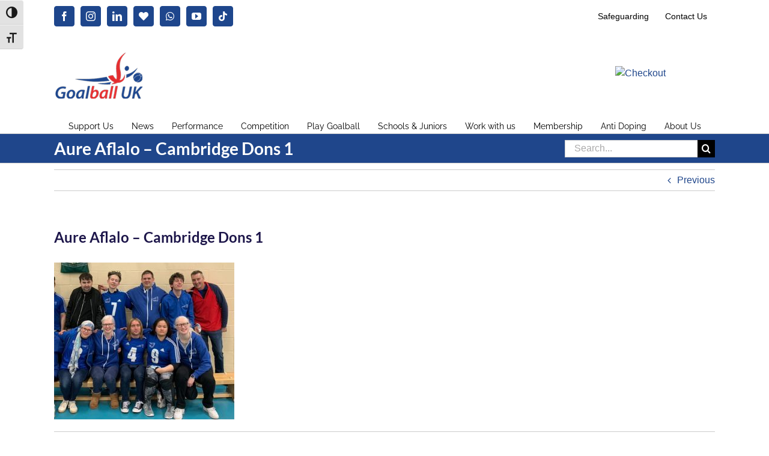

--- FILE ---
content_type: text/html; charset=UTF-8
request_url: https://goalballuk.com/featured-thursday-aure-aflalo/aure-aflalo-cambridge-dons-1/
body_size: 17451
content:
<!DOCTYPE html>
<html class="avada-html-layout-wide avada-html-header-position-top" dir="ltr" lang="en-GB" prefix="og: https://ogp.me/ns#" prefix="og: http://ogp.me/ns# fb: http://ogp.me/ns/fb#">
<head>
	<meta http-equiv="X-UA-Compatible" content="IE=edge" />
	<meta http-equiv="Content-Type" content="text/html; charset=utf-8"/>
	<meta name="viewport" content="width=device-width, initial-scale=1" />
	<title>Aure Aflalo – Cambridge Dons 1 - Goalball UK</title>
	<style>img:is([sizes="auto" i], [sizes^="auto," i]) { contain-intrinsic-size: 3000px 1500px }</style>
	
		<!-- All in One SEO 4.9.3 - aioseo.com -->
	<meta name="robots" content="max-image-preview:large" />
	<meta name="author" content="Goalball UK"/>
	<link rel="canonical" href="https://goalballuk.com/featured-thursday-aure-aflalo/aure-aflalo-cambridge-dons-1/" />
	<meta name="generator" content="All in One SEO (AIOSEO) 4.9.3" />
		<meta property="og:locale" content="en_GB" />
		<meta property="og:site_name" content="Goalball UK - Transforming lives" />
		<meta property="og:type" content="article" />
		<meta property="og:title" content="Aure Aflalo – Cambridge Dons 1 - Goalball UK" />
		<meta property="og:url" content="https://goalballuk.com/featured-thursday-aure-aflalo/aure-aflalo-cambridge-dons-1/" />
		<meta property="article:published_time" content="2022-04-28T07:39:41+00:00" />
		<meta property="article:modified_time" content="2022-04-28T08:33:30+00:00" />
		<meta property="article:publisher" content="https://www.facebook.com/GoalballUK" />
		<meta name="twitter:card" content="summary_large_image" />
		<meta name="twitter:site" content="@GoalballUK" />
		<meta name="twitter:title" content="Aure Aflalo – Cambridge Dons 1 - Goalball UK" />
		<meta name="twitter:creator" content="@GoalballUK" />
		<script type="application/ld+json" class="aioseo-schema">
			{"@context":"https:\/\/schema.org","@graph":[{"@type":"BreadcrumbList","@id":"https:\/\/goalballuk.com\/featured-thursday-aure-aflalo\/aure-aflalo-cambridge-dons-1\/#breadcrumblist","itemListElement":[{"@type":"ListItem","@id":"https:\/\/goalballuk.com#listItem","position":1,"name":"Home","item":"https:\/\/goalballuk.com","nextItem":{"@type":"ListItem","@id":"https:\/\/goalballuk.com\/featured-thursday-aure-aflalo\/aure-aflalo-cambridge-dons-1\/#listItem","name":"Aure Aflalo &#8211; Cambridge Dons 1"}},{"@type":"ListItem","@id":"https:\/\/goalballuk.com\/featured-thursday-aure-aflalo\/aure-aflalo-cambridge-dons-1\/#listItem","position":2,"name":"Aure Aflalo &#8211; Cambridge Dons 1","previousItem":{"@type":"ListItem","@id":"https:\/\/goalballuk.com#listItem","name":"Home"}}]},{"@type":"ItemPage","@id":"https:\/\/goalballuk.com\/featured-thursday-aure-aflalo\/aure-aflalo-cambridge-dons-1\/#itempage","url":"https:\/\/goalballuk.com\/featured-thursday-aure-aflalo\/aure-aflalo-cambridge-dons-1\/","name":"Aure Aflalo \u2013 Cambridge Dons 1 - Goalball UK","inLanguage":"en-GB","isPartOf":{"@id":"https:\/\/goalballuk.com\/#website"},"breadcrumb":{"@id":"https:\/\/goalballuk.com\/featured-thursday-aure-aflalo\/aure-aflalo-cambridge-dons-1\/#breadcrumblist"},"author":{"@id":"https:\/\/goalballuk.com\/author\/gavinclausen\/#author"},"creator":{"@id":"https:\/\/goalballuk.com\/author\/gavinclausen\/#author"},"datePublished":"2022-04-28T08:39:41+01:00","dateModified":"2022-04-28T09:33:30+01:00"},{"@type":"Organization","@id":"https:\/\/goalballuk.com\/#organization","name":"Goalball UK","description":"Transforming lives","url":"https:\/\/goalballuk.com\/","logo":{"@type":"ImageObject","url":"https:\/\/goalballuk.com\/wp-content\/uploads\/2020\/03\/cropped-goalball_logo_square.jpg","@id":"https:\/\/goalballuk.com\/featured-thursday-aure-aflalo\/aure-aflalo-cambridge-dons-1\/#organizationLogo","width":512,"height":512,"caption":"The goalball UK logo in red and blue on a white background"},"image":{"@id":"https:\/\/goalballuk.com\/featured-thursday-aure-aflalo\/aure-aflalo-cambridge-dons-1\/#organizationLogo"},"sameAs":["https:\/\/www.facebook.com\/GoalballUK","https:\/\/twitter.com\/GoalballUK","https:\/\/www.instagram.com\/goalballuk\/","https:\/\/www.tiktok.com\/@goalballuk","https:\/\/www.youtube.com\/channel\/UC3ssPn9jizFD3cm5ABRwqtg","https:\/\/www.linkedin.com\/company\/goalballuk"]},{"@type":"Person","@id":"https:\/\/goalballuk.com\/author\/gavinclausen\/#author","url":"https:\/\/goalballuk.com\/author\/gavinclausen\/","name":"Goalball UK","image":{"@type":"ImageObject","@id":"https:\/\/goalballuk.com\/featured-thursday-aure-aflalo\/aure-aflalo-cambridge-dons-1\/#authorImage","url":"https:\/\/secure.gravatar.com\/avatar\/dd504b660c6a6758e904b6406bee2ac25b086a694c88feff97ff030c2994625c?s=96&d=blank&r=g","width":96,"height":96,"caption":"Goalball UK"}},{"@type":"WebSite","@id":"https:\/\/goalballuk.com\/#website","url":"https:\/\/goalballuk.com\/","name":"Goalball UK","description":"Transforming lives","inLanguage":"en-GB","publisher":{"@id":"https:\/\/goalballuk.com\/#organization"}}]}
		</script>
		<!-- All in One SEO -->

<link rel="alternate" type="application/rss+xml" title="Goalball UK &raquo; Feed" href="https://goalballuk.com/feed/" />
<link rel="alternate" type="application/rss+xml" title="Goalball UK &raquo; Comments Feed" href="https://goalballuk.com/comments/feed/" />
<link rel="alternate" type="text/calendar" title="Goalball UK &raquo; iCal Feed" href="https://goalballuk.com/events/?ical=1" />
								<link rel="icon" href="https://goalballuk.com/wp-content/uploads/2020/03/player-logo.jpg" type="image/jpeg" />
		
					<!-- Apple Touch Icon -->
						<link rel="apple-touch-icon" sizes="180x180" href="https://goalballuk.com/wp-content/uploads/2020/03/player-logo.jpg" type="image/jpeg">
		
					<!-- Android Icon -->
						<link rel="icon" sizes="192x192" href="https://goalballuk.com/wp-content/uploads/2020/03/player-logo.jpg" type="image/jpeg">
		
					<!-- MS Edge Icon -->
						<meta name="msapplication-TileImage" content="https://goalballuk.com/wp-content/uploads/2020/03/player-logo.jpg" type="image/jpeg">
						<!-- This site uses the Google Analytics by MonsterInsights plugin v9.11.1 - Using Analytics tracking - https://www.monsterinsights.com/ -->
							<script src="//www.googletagmanager.com/gtag/js?id=G-BS934SQM6M"  data-cfasync="false" data-wpfc-render="false" type="text/javascript" async></script>
			<script data-cfasync="false" data-wpfc-render="false" type="text/javascript">
				var mi_version = '9.11.1';
				var mi_track_user = true;
				var mi_no_track_reason = '';
								var MonsterInsightsDefaultLocations = {"page_location":"https:\/\/goalballuk.com\/featured-thursday-aure-aflalo\/aure-aflalo-cambridge-dons-1\/"};
								if ( typeof MonsterInsightsPrivacyGuardFilter === 'function' ) {
					var MonsterInsightsLocations = (typeof MonsterInsightsExcludeQuery === 'object') ? MonsterInsightsPrivacyGuardFilter( MonsterInsightsExcludeQuery ) : MonsterInsightsPrivacyGuardFilter( MonsterInsightsDefaultLocations );
				} else {
					var MonsterInsightsLocations = (typeof MonsterInsightsExcludeQuery === 'object') ? MonsterInsightsExcludeQuery : MonsterInsightsDefaultLocations;
				}

								var disableStrs = [
										'ga-disable-G-BS934SQM6M',
									];

				/* Function to detect opted out users */
				function __gtagTrackerIsOptedOut() {
					for (var index = 0; index < disableStrs.length; index++) {
						if (document.cookie.indexOf(disableStrs[index] + '=true') > -1) {
							return true;
						}
					}

					return false;
				}

				/* Disable tracking if the opt-out cookie exists. */
				if (__gtagTrackerIsOptedOut()) {
					for (var index = 0; index < disableStrs.length; index++) {
						window[disableStrs[index]] = true;
					}
				}

				/* Opt-out function */
				function __gtagTrackerOptout() {
					for (var index = 0; index < disableStrs.length; index++) {
						document.cookie = disableStrs[index] + '=true; expires=Thu, 31 Dec 2099 23:59:59 UTC; path=/';
						window[disableStrs[index]] = true;
					}
				}

				if ('undefined' === typeof gaOptout) {
					function gaOptout() {
						__gtagTrackerOptout();
					}
				}
								window.dataLayer = window.dataLayer || [];

				window.MonsterInsightsDualTracker = {
					helpers: {},
					trackers: {},
				};
				if (mi_track_user) {
					function __gtagDataLayer() {
						dataLayer.push(arguments);
					}

					function __gtagTracker(type, name, parameters) {
						if (!parameters) {
							parameters = {};
						}

						if (parameters.send_to) {
							__gtagDataLayer.apply(null, arguments);
							return;
						}

						if (type === 'event') {
														parameters.send_to = monsterinsights_frontend.v4_id;
							var hookName = name;
							if (typeof parameters['event_category'] !== 'undefined') {
								hookName = parameters['event_category'] + ':' + name;
							}

							if (typeof MonsterInsightsDualTracker.trackers[hookName] !== 'undefined') {
								MonsterInsightsDualTracker.trackers[hookName](parameters);
							} else {
								__gtagDataLayer('event', name, parameters);
							}
							
						} else {
							__gtagDataLayer.apply(null, arguments);
						}
					}

					__gtagTracker('js', new Date());
					__gtagTracker('set', {
						'developer_id.dZGIzZG': true,
											});
					if ( MonsterInsightsLocations.page_location ) {
						__gtagTracker('set', MonsterInsightsLocations);
					}
										__gtagTracker('config', 'G-BS934SQM6M', {"forceSSL":"true","link_attribution":"true"} );
										window.gtag = __gtagTracker;										(function () {
						/* https://developers.google.com/analytics/devguides/collection/analyticsjs/ */
						/* ga and __gaTracker compatibility shim. */
						var noopfn = function () {
							return null;
						};
						var newtracker = function () {
							return new Tracker();
						};
						var Tracker = function () {
							return null;
						};
						var p = Tracker.prototype;
						p.get = noopfn;
						p.set = noopfn;
						p.send = function () {
							var args = Array.prototype.slice.call(arguments);
							args.unshift('send');
							__gaTracker.apply(null, args);
						};
						var __gaTracker = function () {
							var len = arguments.length;
							if (len === 0) {
								return;
							}
							var f = arguments[len - 1];
							if (typeof f !== 'object' || f === null || typeof f.hitCallback !== 'function') {
								if ('send' === arguments[0]) {
									var hitConverted, hitObject = false, action;
									if ('event' === arguments[1]) {
										if ('undefined' !== typeof arguments[3]) {
											hitObject = {
												'eventAction': arguments[3],
												'eventCategory': arguments[2],
												'eventLabel': arguments[4],
												'value': arguments[5] ? arguments[5] : 1,
											}
										}
									}
									if ('pageview' === arguments[1]) {
										if ('undefined' !== typeof arguments[2]) {
											hitObject = {
												'eventAction': 'page_view',
												'page_path': arguments[2],
											}
										}
									}
									if (typeof arguments[2] === 'object') {
										hitObject = arguments[2];
									}
									if (typeof arguments[5] === 'object') {
										Object.assign(hitObject, arguments[5]);
									}
									if ('undefined' !== typeof arguments[1].hitType) {
										hitObject = arguments[1];
										if ('pageview' === hitObject.hitType) {
											hitObject.eventAction = 'page_view';
										}
									}
									if (hitObject) {
										action = 'timing' === arguments[1].hitType ? 'timing_complete' : hitObject.eventAction;
										hitConverted = mapArgs(hitObject);
										__gtagTracker('event', action, hitConverted);
									}
								}
								return;
							}

							function mapArgs(args) {
								var arg, hit = {};
								var gaMap = {
									'eventCategory': 'event_category',
									'eventAction': 'event_action',
									'eventLabel': 'event_label',
									'eventValue': 'event_value',
									'nonInteraction': 'non_interaction',
									'timingCategory': 'event_category',
									'timingVar': 'name',
									'timingValue': 'value',
									'timingLabel': 'event_label',
									'page': 'page_path',
									'location': 'page_location',
									'title': 'page_title',
									'referrer' : 'page_referrer',
								};
								for (arg in args) {
																		if (!(!args.hasOwnProperty(arg) || !gaMap.hasOwnProperty(arg))) {
										hit[gaMap[arg]] = args[arg];
									} else {
										hit[arg] = args[arg];
									}
								}
								return hit;
							}

							try {
								f.hitCallback();
							} catch (ex) {
							}
						};
						__gaTracker.create = newtracker;
						__gaTracker.getByName = newtracker;
						__gaTracker.getAll = function () {
							return [];
						};
						__gaTracker.remove = noopfn;
						__gaTracker.loaded = true;
						window['__gaTracker'] = __gaTracker;
					})();
									} else {
										console.log("");
					(function () {
						function __gtagTracker() {
							return null;
						}

						window['__gtagTracker'] = __gtagTracker;
						window['gtag'] = __gtagTracker;
					})();
									}
			</script>
							<!-- / Google Analytics by MonsterInsights -->
		<script type="text/javascript">
/* <![CDATA[ */
window._wpemojiSettings = {"baseUrl":"https:\/\/s.w.org\/images\/core\/emoji\/16.0.1\/72x72\/","ext":".png","svgUrl":"https:\/\/s.w.org\/images\/core\/emoji\/16.0.1\/svg\/","svgExt":".svg","source":{"concatemoji":"https:\/\/goalballuk.com\/wp-includes\/js\/wp-emoji-release.min.js?ver=6.8.3"}};
/*! This file is auto-generated */
!function(s,n){var o,i,e;function c(e){try{var t={supportTests:e,timestamp:(new Date).valueOf()};sessionStorage.setItem(o,JSON.stringify(t))}catch(e){}}function p(e,t,n){e.clearRect(0,0,e.canvas.width,e.canvas.height),e.fillText(t,0,0);var t=new Uint32Array(e.getImageData(0,0,e.canvas.width,e.canvas.height).data),a=(e.clearRect(0,0,e.canvas.width,e.canvas.height),e.fillText(n,0,0),new Uint32Array(e.getImageData(0,0,e.canvas.width,e.canvas.height).data));return t.every(function(e,t){return e===a[t]})}function u(e,t){e.clearRect(0,0,e.canvas.width,e.canvas.height),e.fillText(t,0,0);for(var n=e.getImageData(16,16,1,1),a=0;a<n.data.length;a++)if(0!==n.data[a])return!1;return!0}function f(e,t,n,a){switch(t){case"flag":return n(e,"\ud83c\udff3\ufe0f\u200d\u26a7\ufe0f","\ud83c\udff3\ufe0f\u200b\u26a7\ufe0f")?!1:!n(e,"\ud83c\udde8\ud83c\uddf6","\ud83c\udde8\u200b\ud83c\uddf6")&&!n(e,"\ud83c\udff4\udb40\udc67\udb40\udc62\udb40\udc65\udb40\udc6e\udb40\udc67\udb40\udc7f","\ud83c\udff4\u200b\udb40\udc67\u200b\udb40\udc62\u200b\udb40\udc65\u200b\udb40\udc6e\u200b\udb40\udc67\u200b\udb40\udc7f");case"emoji":return!a(e,"\ud83e\udedf")}return!1}function g(e,t,n,a){var r="undefined"!=typeof WorkerGlobalScope&&self instanceof WorkerGlobalScope?new OffscreenCanvas(300,150):s.createElement("canvas"),o=r.getContext("2d",{willReadFrequently:!0}),i=(o.textBaseline="top",o.font="600 32px Arial",{});return e.forEach(function(e){i[e]=t(o,e,n,a)}),i}function t(e){var t=s.createElement("script");t.src=e,t.defer=!0,s.head.appendChild(t)}"undefined"!=typeof Promise&&(o="wpEmojiSettingsSupports",i=["flag","emoji"],n.supports={everything:!0,everythingExceptFlag:!0},e=new Promise(function(e){s.addEventListener("DOMContentLoaded",e,{once:!0})}),new Promise(function(t){var n=function(){try{var e=JSON.parse(sessionStorage.getItem(o));if("object"==typeof e&&"number"==typeof e.timestamp&&(new Date).valueOf()<e.timestamp+604800&&"object"==typeof e.supportTests)return e.supportTests}catch(e){}return null}();if(!n){if("undefined"!=typeof Worker&&"undefined"!=typeof OffscreenCanvas&&"undefined"!=typeof URL&&URL.createObjectURL&&"undefined"!=typeof Blob)try{var e="postMessage("+g.toString()+"("+[JSON.stringify(i),f.toString(),p.toString(),u.toString()].join(",")+"));",a=new Blob([e],{type:"text/javascript"}),r=new Worker(URL.createObjectURL(a),{name:"wpTestEmojiSupports"});return void(r.onmessage=function(e){c(n=e.data),r.terminate(),t(n)})}catch(e){}c(n=g(i,f,p,u))}t(n)}).then(function(e){for(var t in e)n.supports[t]=e[t],n.supports.everything=n.supports.everything&&n.supports[t],"flag"!==t&&(n.supports.everythingExceptFlag=n.supports.everythingExceptFlag&&n.supports[t]);n.supports.everythingExceptFlag=n.supports.everythingExceptFlag&&!n.supports.flag,n.DOMReady=!1,n.readyCallback=function(){n.DOMReady=!0}}).then(function(){return e}).then(function(){var e;n.supports.everything||(n.readyCallback(),(e=n.source||{}).concatemoji?t(e.concatemoji):e.wpemoji&&e.twemoji&&(t(e.twemoji),t(e.wpemoji)))}))}((window,document),window._wpemojiSettings);
/* ]]> */
</script>
<style id='wp-emoji-styles-inline-css' type='text/css'>

	img.wp-smiley, img.emoji {
		display: inline !important;
		border: none !important;
		box-shadow: none !important;
		height: 1em !important;
		width: 1em !important;
		margin: 0 0.07em !important;
		vertical-align: -0.1em !important;
		background: none !important;
		padding: 0 !important;
	}
</style>
<link rel='stylesheet' id='aioseo/css/src/vue/standalone/blocks/table-of-contents/global.scss-css' href='https://goalballuk.com/wp-content/plugins/all-in-one-seo-pack/dist/Lite/assets/css/table-of-contents/global.e90f6d47.css?ver=4.9.3' type='text/css' media='all' />
<link rel='stylesheet' id='menu-image-css' href='https://goalballuk.com/wp-content/plugins/menu-image/includes/css/menu-image.css?ver=3.13' type='text/css' media='all' />
<link rel='stylesheet' id='dashicons-css' href='https://goalballuk.com/wp-includes/css/dashicons.min.css?ver=6.8.3' type='text/css' media='all' />
<link rel='stylesheet' id='contact-form-7-css' href='https://goalballuk.com/wp-content/plugins/contact-form-7/includes/css/styles.css?ver=6.1.4' type='text/css' media='all' />
<link rel='stylesheet' id='ui-font-css' href='https://goalballuk.com/wp-content/plugins/wp-accessibility/toolbar/fonts/css/a11y-toolbar.css?ver=2.3.1' type='text/css' media='all' />
<link rel='stylesheet' id='wpa-toolbar-css' href='https://goalballuk.com/wp-content/plugins/wp-accessibility/toolbar/css/a11y.css?ver=2.3.1' type='text/css' media='all' />
<style id='wpa-toolbar-inline-css' type='text/css'>
.a11y-toolbar ul li button { font-size: 1.2em !important; }
</style>
<link rel='stylesheet' id='ui-fontsize.css-css' href='https://goalballuk.com/wp-content/plugins/wp-accessibility/toolbar/css/a11y-fontsize.css?ver=2.3.1' type='text/css' media='all' />
<style id='ui-fontsize.css-inline-css' type='text/css'>
html { --wpa-font-size: clamp( 24px, 1.5rem, 36px ); --wpa-h1-size : clamp( 48px, 3rem, 72px ); --wpa-h2-size : clamp( 40px, 2.5rem, 60px ); --wpa-h3-size : clamp( 32px, 2rem, 48px ); --wpa-h4-size : clamp( 28px, 1.75rem, 42px ); --wpa-sub-list-size: 1.1em; --wpa-sub-sub-list-size: 1em; } 
</style>
<link rel='stylesheet' id='wpa-style-css' href='https://goalballuk.com/wp-content/plugins/wp-accessibility/css/wpa-style.css?ver=2.3.1' type='text/css' media='all' />
<style id='wpa-style-inline-css' type='text/css'>

.wpa-visible-ltr#skiplinks a,  .wpa-visible-ltr#skiplinks a:visited {
	
}
.wpa-visible-ltr#skiplinks a:active, .wpa-visible-ltr#skiplinks a:hover, .wpa-visible-ltr#skiplinks a:focus {
	
}
	:root { --admin-bar-top : 7px; }
</style>
<link rel='stylesheet' id='mc4wp-form-themes-css' href='https://goalballuk.com/wp-content/plugins/mailchimp-for-wp/assets/css/form-themes.css?ver=4.11.1' type='text/css' media='all' />
<link rel='stylesheet' id='recent-posts-widget-with-thumbnails-public-style-css' href='https://goalballuk.com/wp-content/plugins/recent-posts-widget-with-thumbnails/public.css?ver=7.1.1' type='text/css' media='all' />
<link rel='stylesheet' id='tablepress-default-css' href='https://goalballuk.com/wp-content/plugins/tablepress/css/build/default.css?ver=3.2.6' type='text/css' media='all' />
<link rel='stylesheet' id='fusion-dynamic-css-css' href='https://goalballuk.com/wp-content/uploads/fusion-styles/2913d480cfd53f16acd309681288511e.min.css?ver=3.14.2' type='text/css' media='all' />
<script type="text/javascript" src="https://goalballuk.com/wp-content/plugins/google-analytics-for-wordpress/assets/js/frontend-gtag.min.js?ver=9.11.1" id="monsterinsights-frontend-script-js" async="async" data-wp-strategy="async"></script>
<script data-cfasync="false" data-wpfc-render="false" type="text/javascript" id='monsterinsights-frontend-script-js-extra'>/* <![CDATA[ */
var monsterinsights_frontend = {"js_events_tracking":"true","download_extensions":"doc,pdf,ppt,zip,xls,docx,pptx,xlsx","inbound_paths":"[{\"path\":\"\\\/go\\\/\",\"label\":\"affiliate\"},{\"path\":\"\\\/recommend\\\/\",\"label\":\"affiliate\"}]","home_url":"https:\/\/goalballuk.com","hash_tracking":"false","v4_id":"G-BS934SQM6M"};/* ]]> */
</script>
<link rel="https://api.w.org/" href="https://goalballuk.com/wp-json/" /><link rel="alternate" title="JSON" type="application/json" href="https://goalballuk.com/wp-json/wp/v2/media/25768" /><link rel="EditURI" type="application/rsd+xml" title="RSD" href="https://goalballuk.com/xmlrpc.php?rsd" />
<meta name="generator" content="WordPress 6.8.3" />
<link rel='shortlink' href='https://goalballuk.com/?p=25768' />
<link rel="alternate" title="oEmbed (JSON)" type="application/json+oembed" href="https://goalballuk.com/wp-json/oembed/1.0/embed?url=https%3A%2F%2Fgoalballuk.com%2Ffeatured-thursday-aure-aflalo%2Faure-aflalo-cambridge-dons-1%2F" />
<link rel="alternate" title="oEmbed (XML)" type="text/xml+oembed" href="https://goalballuk.com/wp-json/oembed/1.0/embed?url=https%3A%2F%2Fgoalballuk.com%2Ffeatured-thursday-aure-aflalo%2Faure-aflalo-cambridge-dons-1%2F&#038;format=xml" />
<meta name="tec-api-version" content="v1"><meta name="tec-api-origin" content="https://goalballuk.com"><link rel="alternate" href="https://goalballuk.com/wp-json/tribe/events/v1/" /><style type="text/css" id="css-fb-visibility">@media screen and (max-width: 640px){.fusion-no-small-visibility{display:none !important;}body .sm-text-align-center{text-align:center !important;}body .sm-text-align-left{text-align:left !important;}body .sm-text-align-right{text-align:right !important;}body .sm-text-align-justify{text-align:justify !important;}body .sm-flex-align-center{justify-content:center !important;}body .sm-flex-align-flex-start{justify-content:flex-start !important;}body .sm-flex-align-flex-end{justify-content:flex-end !important;}body .sm-mx-auto{margin-left:auto !important;margin-right:auto !important;}body .sm-ml-auto{margin-left:auto !important;}body .sm-mr-auto{margin-right:auto !important;}body .fusion-absolute-position-small{position:absolute;width:100%;}.awb-sticky.awb-sticky-small{ position: sticky; top: var(--awb-sticky-offset,0); }}@media screen and (min-width: 641px) and (max-width: 1024px){.fusion-no-medium-visibility{display:none !important;}body .md-text-align-center{text-align:center !important;}body .md-text-align-left{text-align:left !important;}body .md-text-align-right{text-align:right !important;}body .md-text-align-justify{text-align:justify !important;}body .md-flex-align-center{justify-content:center !important;}body .md-flex-align-flex-start{justify-content:flex-start !important;}body .md-flex-align-flex-end{justify-content:flex-end !important;}body .md-mx-auto{margin-left:auto !important;margin-right:auto !important;}body .md-ml-auto{margin-left:auto !important;}body .md-mr-auto{margin-right:auto !important;}body .fusion-absolute-position-medium{position:absolute;width:100%;}.awb-sticky.awb-sticky-medium{ position: sticky; top: var(--awb-sticky-offset,0); }}@media screen and (min-width: 1025px){.fusion-no-large-visibility{display:none !important;}body .lg-text-align-center{text-align:center !important;}body .lg-text-align-left{text-align:left !important;}body .lg-text-align-right{text-align:right !important;}body .lg-text-align-justify{text-align:justify !important;}body .lg-flex-align-center{justify-content:center !important;}body .lg-flex-align-flex-start{justify-content:flex-start !important;}body .lg-flex-align-flex-end{justify-content:flex-end !important;}body .lg-mx-auto{margin-left:auto !important;margin-right:auto !important;}body .lg-ml-auto{margin-left:auto !important;}body .lg-mr-auto{margin-right:auto !important;}body .fusion-absolute-position-large{position:absolute;width:100%;}.awb-sticky.awb-sticky-large{ position: sticky; top: var(--awb-sticky-offset,0); }}</style><style type="text/css" id="custom-background-css">
body.custom-background { background-color: #ffffff; }
</style>
			<script type="text/javascript">
			var doc = document.documentElement;
			doc.setAttribute( 'data-useragent', navigator.userAgent );
		</script>
		<script>
  (function(i,s,o,g,r,a,m){i['GoogleAnalyticsObject']=r;i[r]=i[r]||function(){
  (i[r].q=i[r].q||[]).push(arguments)},i[r].l=1*new Date();a=s.createElement(o),
  m=s.getElementsByTagName(o)[0];a.async=1;a.src=g;m.parentNode.insertBefore(a,m)
  })(window,document,'script','//www.google-analytics.com/analytics.js','ga');
 
  ga('create', 'UA-58860700-1', 'auto');
  ga('send', 'pageview');
 
</script>
	</head>

<body data-rsssl=1 class="attachment wp-singular attachment-template-default single single-attachment postid-25768 attachmentid-25768 attachment-jpeg custom-background wp-theme-Avada wpa-excerpt tribe-no-js fusion-image-hovers fusion-pagination-sizing fusion-button_type-flat fusion-button_span-no fusion-button_gradient-linear avada-image-rollover-circle-no avada-image-rollover-no fusion-body ltr no-tablet-sticky-header no-mobile-sticky-header avada-has-rev-slider-styles fusion-disable-outline fusion-sub-menu-fade mobile-logo-pos-left layout-wide-mode avada-has-boxed-modal-shadow-none layout-scroll-offset-full avada-has-zero-margin-offset-top fusion-top-header menu-text-align-center mobile-menu-design-modern fusion-show-pagination-text fusion-header-layout-v4 avada-responsive avada-footer-fx-none avada-menu-highlight-style-bar fusion-search-form-classic fusion-main-menu-search-overlay fusion-avatar-square avada-sticky-shrinkage avada-dropdown-styles avada-blog-layout-grid avada-blog-archive-layout-grid avada-ec-not-100-width avada-ec-meta-layout-sidebar avada-header-shadow-no avada-menu-icon-position-left avada-has-megamenu-shadow avada-has-mainmenu-dropdown-divider avada-has-mobile-menu-search avada-has-titlebar-bar_and_content avada-has-pagination-padding avada-flyout-menu-direction-fade avada-ec-views-v2" data-awb-post-id="25768">
		<a class="skip-link screen-reader-text" href="#content">Skip to content</a>

	<div id="boxed-wrapper">
		
		<div id="wrapper" class="fusion-wrapper">
			<div id="home" style="position:relative;top:-1px;"></div>
							
					
			<header class="fusion-header-wrapper">
				<div class="fusion-header-v4 fusion-logo-alignment fusion-logo-left fusion-sticky-menu- fusion-sticky-logo-1 fusion-mobile-logo-1 fusion-sticky-menu-only fusion-header-menu-align-center fusion-mobile-menu-design-modern">
					
<div class="fusion-secondary-header">
	<div class="fusion-row">
					<div class="fusion-alignleft">
				<div class="fusion-social-links-header"><div class="fusion-social-networks boxed-icons"><div class="fusion-social-networks-wrapper"><a  class="fusion-social-network-icon fusion-tooltip fusion-facebook awb-icon-facebook" style data-placement="top" data-title="Facebook" data-toggle="tooltip" title="Facebook" href="https://www.facebook.com/GoalballUK" target="_blank" rel="noreferrer"><span class="screen-reader-text">Facebook</span></a><a  class="fusion-social-network-icon fusion-tooltip fusion-instagram awb-icon-instagram" style data-placement="top" data-title="Instagram" data-toggle="tooltip" title="Instagram" href="https://www.instagram.com/goalballuk/" target="_blank" rel="noopener noreferrer"><span class="screen-reader-text">Instagram</span></a><a  class="fusion-social-network-icon fusion-tooltip fusion-linkedin awb-icon-linkedin" style data-placement="top" data-title="LinkedIn" data-toggle="tooltip" title="LinkedIn" href="https://www.linkedin.com/company/goalballuk" target="_blank" rel="noopener noreferrer"><span class="screen-reader-text">LinkedIn</span></a><a  class="awb-custom-icon fusion-social-network-icon fusion-tooltip fa-heart fas" style="position:relative;" data-placement="top" data-title="Blue.Sky" data-toggle="tooltip" title="Blue.Sky" href="https://bsky.app/profile/goalballuk.bsky.social" target="_blank" rel="noopener noreferrer"><span class="screen-reader-text">Blue.Sky</span></a><a  class="fusion-social-network-icon fusion-tooltip fa-whatsapp fab" style data-placement="top" data-title="WhatsApp" data-toggle="tooltip" title="WhatsApp" href="https://whatsapp.com/channel/0029VantZM65Ui2UWPHMea0X" target="_blank" rel="noopener noreferrer"><span class="screen-reader-text">WhatsApp</span></a><a  class="fusion-social-network-icon fusion-tooltip fusion-youtube awb-icon-youtube" style data-placement="top" data-title="YouTube" data-toggle="tooltip" title="YouTube" href="https://www.youtube.com/channel/UC3ssPn9jizFD3cm5ABRwqtg" target="_blank" rel="noopener noreferrer"><span class="screen-reader-text">YouTube</span></a><a  class="fusion-social-network-icon fusion-tooltip fusion-tiktok awb-icon-tiktok fusion-last-social-icon" style data-placement="top" data-title="Tiktok" data-toggle="tooltip" title="Tiktok" href="https://www.tiktok.com/@goalballuk" target="_blank" rel="noopener noreferrer"><span class="screen-reader-text">Tiktok</span></a></div></div></div>			</div>
							<div class="fusion-alignright">
				<nav class="fusion-secondary-menu" role="navigation" aria-label="Secondary Menu"><ul id="menu-top" class="menu"><li  id="menu-item-41084"  class="menu-item menu-item-type-post_type menu-item-object-page menu-item-41084"  data-item-id="41084"><a  href="https://goalballuk.com/safeguarding/" class="fusion-bar-highlight"><span class="menu-text">Safeguarding</span></a></li><li  id="menu-item-41085"  class="menu-item menu-item-type-post_type menu-item-object-page menu-item-41085"  data-item-id="41085"><a  href="https://goalballuk.com/about-us/contact-us/" class="fusion-bar-highlight"><span class="menu-text">Contact Us</span></a></li></ul></nav><nav class="fusion-mobile-nav-holder fusion-mobile-menu-text-align-left" aria-label="Secondary Mobile Menu"></nav>			</div>
			</div>
</div>
<div class="fusion-header-sticky-height"></div>
<div class="fusion-sticky-header-wrapper"> <!-- start fusion sticky header wrapper -->
	<div class="fusion-header">
		<div class="fusion-row">
							<div class="fusion-logo" data-margin-top="0px" data-margin-bottom="0px" data-margin-left="0px" data-margin-right="0px">
			<a class="fusion-logo-link"  href="https://goalballuk.com/" >

						<!-- standard logo -->
			<img src="https://goalballuk.com/wp-content/uploads/2014/11/goalballuk_logo3.png" srcset="https://goalballuk.com/wp-content/uploads/2014/11/goalballuk_logo3.png 1x, https://goalballuk.com/wp-content/uploads/2014/11/img-goalball-logo-retina.png 2x" width="148" height="80" style="max-height:80px;height:auto;" alt="Goalball UK Logo" data-retina_logo_url="https://goalballuk.com/wp-content/uploads/2014/11/img-goalball-logo-retina.png" class="fusion-standard-logo" />

											<!-- mobile logo -->
				<img src="https://goalballuk.com/wp-content/uploads/2014/11/goalballuk_logo3.png" srcset="https://goalballuk.com/wp-content/uploads/2014/11/goalballuk_logo3.png 1x, https://goalballuk.com/wp-content/uploads/2014/11/img-goalball-logo-retina.png 2x" width="148" height="80" style="max-height:80px;height:auto;" alt="Goalball UK Logo" data-retina_logo_url="https://goalballuk.com/wp-content/uploads/2014/11/img-goalball-logo-retina.png" class="fusion-mobile-logo" />
			
											<!-- sticky header logo -->
				<img src="https://goalballuk.com/wp-content/uploads/2014/11/goalballuk_logo3.png" srcset="https://goalballuk.com/wp-content/uploads/2014/11/goalballuk_logo3.png 1x, https://goalballuk.com/wp-content/uploads/2014/11/img-goalball-logo-retina.png 2x" width="148" height="80" style="max-height:80px;height:auto;" alt="Goalball UK Logo" data-retina_logo_url="https://goalballuk.com/wp-content/uploads/2014/11/img-goalball-logo-retina.png" class="fusion-sticky-logo" />
					</a>
		
<div class="fusion-header-content-3-wrapper">
			<div class="fusion-header-banner">
			<style type="text/css">
a.cc-donation-button-small {
position : relative;
display : block;
height : 31px;
width :166px;
}

 a.cc-donation-button-small > img {
position : absolute;
border : none;
}

 a.cc-donation-button-small > img.cc-hover {
display : none;
}

 a.cc-donation-button-small:hover > img.cc-hover {
display : block;
}
</style>
<a class='cc-donation-button-small' href='https://goalballuk.enthuse.com/donate' target='_blank'>
<img alt='Checkout' src='https://app.enthuse.com/content/images/checkout/buttons-ent/btn_checkout_donate_sm/btn_checkout_donate_sm_004c8e.png' />
</a>		</div>
	</div>
</div>
								<div class="fusion-mobile-menu-icons">
							<a href="#" class="fusion-icon awb-icon-bars" aria-label="Toggle mobile menu" aria-expanded="false"></a>
		
					<a href="#" class="fusion-icon awb-icon-search" aria-label="Toggle mobile search"></a>
		
		
			</div>
			
					</div>
	</div>
	<div class="fusion-secondary-main-menu">
		<div class="fusion-row">
			<nav class="fusion-main-menu" aria-label="Main Menu"><div class="fusion-overlay-search">		<form role="search" class="searchform fusion-search-form  fusion-search-form-classic" method="get" action="https://goalballuk.com/">
			<div class="fusion-search-form-content">

				
				<div class="fusion-search-field search-field">
					<label><span class="screen-reader-text">Search for:</span>
													<input type="search" value="" name="s" class="s" placeholder="Search..." required aria-required="true" aria-label="Search..."/>
											</label>
				</div>
				<div class="fusion-search-button search-button">
					<input type="submit" class="fusion-search-submit searchsubmit" aria-label="Search" value="&#xf002;" />
									</div>

				
			</div>


			
		</form>
		<div class="fusion-search-spacer"></div><a href="#" role="button" aria-label="Close Search" class="fusion-close-search"></a></div><ul id="menu-main-nav" class="fusion-menu"><li  id="menu-item-22074"  class="menu-item menu-item-type-post_type menu-item-object-page menu-item-22074"  data-item-id="22074"><a  href="https://goalballuk.com/support-us/" class="fusion-bar-highlight"><span class="menu-text">Support Us</span></a></li><li  id="menu-item-11028"  class="menu-item menu-item-type-post_type menu-item-object-page current_page_parent menu-item-11028"  data-item-id="11028"><a  href="https://goalballuk.com/news/" class="fusion-bar-highlight"><span class="menu-text">News</span></a></li><li  id="menu-item-27712"  class="menu-item menu-item-type-post_type menu-item-object-page menu-item-27712"  data-item-id="27712"><a  href="https://goalballuk.com/performance/" class="fusion-bar-highlight"><span class="menu-text">Performance</span></a></li><li  id="menu-item-11020"  class="menu-item menu-item-type-post_type menu-item-object-page menu-item-11020"  data-item-id="11020"><a  href="https://goalballuk.com/competition/" class="fusion-bar-highlight"><span class="menu-text">Competition</span></a></li><li  id="menu-item-11021"  class="menu-item menu-item-type-post_type menu-item-object-page menu-item-11021"  data-item-id="11021"><a  href="https://goalballuk.com/the-sport/" class="fusion-bar-highlight"><span class="menu-text">Play Goalball</span></a></li><li  id="menu-item-17365"  class="menu-item menu-item-type-post_type menu-item-object-page menu-item-17365"  data-item-id="17365"><a  href="https://goalballuk.com/school/" class="fusion-bar-highlight"><span class="menu-text">Schools &#038; Juniors</span></a></li><li  id="menu-item-18555"  class="menu-item menu-item-type-post_type menu-item-object-page menu-item-18555"  data-item-id="18555"><a  href="https://goalballuk.com/work-with-us/" class="fusion-bar-highlight"><span class="menu-text">Work with us</span></a></li><li  id="menu-item-23619"  class="menu-item menu-item-type-post_type menu-item-object-page menu-item-23619"  data-item-id="23619"><a  href="https://goalballuk.com/membership/" class="fusion-bar-highlight"><span class="menu-text">Membership</span></a></li><li  id="menu-item-24763"  class="menu-item menu-item-type-post_type menu-item-object-page menu-item-24763"  data-item-id="24763"><a  href="https://goalballuk.com/anti-doping/" class="fusion-bar-highlight"><span class="menu-text">Anti Doping</span></a></li><li  id="menu-item-22407"  class="menu-item menu-item-type-post_type menu-item-object-page menu-item-22407"  data-item-id="22407"><a  href="https://goalballuk.com/about-us/" class="fusion-bar-highlight"><span class="menu-text">About Us</span></a></li></ul></nav>
<nav class="fusion-mobile-nav-holder fusion-mobile-menu-text-align-left" aria-label="Main Menu Mobile"></nav>

			
<div class="fusion-clearfix"></div>
<div class="fusion-mobile-menu-search">
			<form role="search" class="searchform fusion-search-form  fusion-search-form-classic" method="get" action="https://goalballuk.com/">
			<div class="fusion-search-form-content">

				
				<div class="fusion-search-field search-field">
					<label><span class="screen-reader-text">Search for:</span>
													<input type="search" value="" name="s" class="s" placeholder="Search..." required aria-required="true" aria-label="Search..."/>
											</label>
				</div>
				<div class="fusion-search-button search-button">
					<input type="submit" class="fusion-search-submit searchsubmit" aria-label="Search" value="&#xf002;" />
									</div>

				
			</div>


			
		</form>
		</div>
		</div>
	</div>
</div> <!-- end fusion sticky header wrapper -->
				</div>
				<div class="fusion-clearfix"></div>
			</header>
								
							<div id="sliders-container" class="fusion-slider-visibility">
					</div>
				
					
							
			<section class="avada-page-titlebar-wrapper" aria-labelledby="awb-ptb-heading">
	<div class="fusion-page-title-bar fusion-page-title-bar-search fusion-page-title-bar-left">
		<div class="fusion-page-title-row">
			<div class="fusion-page-title-wrapper">
				<div class="fusion-page-title-captions">

																							<h1 id="awb-ptb-heading" class="entry-title">Aure Aflalo &#8211; Cambridge Dons 1</h1>

											
					
				</div>

															<div class="fusion-page-title-secondary">
									<form role="search" class="searchform fusion-search-form  fusion-search-form-classic" method="get" action="https://goalballuk.com/">
			<div class="fusion-search-form-content">

				
				<div class="fusion-search-field search-field">
					<label><span class="screen-reader-text">Search for:</span>
													<input type="search" value="" name="s" class="s" placeholder="Search..." required aria-required="true" aria-label="Search..."/>
											</label>
				</div>
				<div class="fusion-search-button search-button">
					<input type="submit" class="fusion-search-submit searchsubmit" aria-label="Search" value="&#xf002;" />
									</div>

				
			</div>


			
		</form>
								</div>
									
			</div>
		</div>
	</div>
</section>

						<main id="main" class="clearfix ">
				<div class="fusion-row" style="">

<section id="content" style="width: 100%;">
			<div class="single-navigation clearfix">
			<a href="https://goalballuk.com/featured-thursday-aure-aflalo/" rel="prev">Previous</a>					</div>
	
					<article id="post-25768" class="post post-25768 attachment type-attachment status-inherit hentry">
																		<h2 class="entry-title fusion-post-title">Aure Aflalo &#8211; Cambridge Dons 1</h2>							
				
						<div class="post-content">
				<p class="attachment"><a data-rel="iLightbox[postimages]" data-title="" data-caption="" href='https://goalballuk.com/wp-content/uploads/2022/04/Aure-Aflalo-Cambridge-Dons-1-e1763545556947.jpg'><img fetchpriority="high" decoding="async" width="300" height="261" src="https://goalballuk.com/wp-content/uploads/2022/04/Aure-Aflalo-Cambridge-Dons-1-e1763545556947-300x261.jpg" class="attachment-medium size-medium lazyload" alt="A group of Cambridge players and coaches sitting on a bench, with others standing behind them. Everyone is wearing Cambridge shirts and jackets." srcset="data:image/svg+xml,%3Csvg%20xmlns%3D%27http%3A%2F%2Fwww.w3.org%2F2000%2Fsvg%27%20width%3D%27525%27%20height%3D%27457%27%20viewBox%3D%270%200%20525%20457%27%3E%3Crect%20width%3D%27525%27%20height%3D%27457%27%20fill-opacity%3D%220%22%2F%3E%3C%2Fsvg%3E" data-orig-src="https://goalballuk.com/wp-content/uploads/2022/04/Aure-Aflalo-Cambridge-Dons-1-e1763545556947-300x261.jpg" data-srcset="https://goalballuk.com/wp-content/uploads/2022/04/Aure-Aflalo-Cambridge-Dons-1-e1763545556947-24x21.jpg 24w, https://goalballuk.com/wp-content/uploads/2022/04/Aure-Aflalo-Cambridge-Dons-1-e1763545556947-36x31.jpg 36w, https://goalballuk.com/wp-content/uploads/2022/04/Aure-Aflalo-Cambridge-Dons-1-e1763545556947-48x42.jpg 48w, https://goalballuk.com/wp-content/uploads/2022/04/Aure-Aflalo-Cambridge-Dons-1-e1763545556947-200x174.jpg 200w, https://goalballuk.com/wp-content/uploads/2022/04/Aure-Aflalo-Cambridge-Dons-1-e1763545556947-300x261.jpg 300w, https://goalballuk.com/wp-content/uploads/2022/04/Aure-Aflalo-Cambridge-Dons-1-e1763545556947-400x348.jpg 400w, https://goalballuk.com/wp-content/uploads/2022/04/Aure-Aflalo-Cambridge-Dons-1-e1763545556947.jpg 525w" data-sizes="auto" /></a></p>
							</div>

												<div class="fusion-meta-info"><div class="fusion-meta-info-wrapper"><span class="vcard rich-snippet-hidden"><span class="fn"><a href="https://goalballuk.com/author/gavinclausen/" title="Posts by Goalball UK" rel="author">Goalball UK</a></span></span><span class="updated rich-snippet-hidden">2022-04-28T09:33:30+01:00</span><span>April 28th, 2022</span><span class="fusion-inline-sep">|</span></div></div>													<div class="fusion-sharing-box fusion-theme-sharing-box fusion-single-sharing-box">
		<h4>Share This!</h4>
		<div class="fusion-social-networks boxed-icons"><div class="fusion-social-networks-wrapper"><a  class="fusion-social-network-icon fusion-tooltip fusion-facebook awb-icon-facebook" style="color:var(--sharing_social_links_icon_color);background-color:var(--sharing_social_links_box_color);border-color:var(--sharing_social_links_box_color);" data-placement="top" data-title="Facebook" data-toggle="tooltip" title="Facebook" href="https://www.facebook.com/sharer.php?u=https%3A%2F%2Fgoalballuk.com%2Ffeatured-thursday-aure-aflalo%2Faure-aflalo-cambridge-dons-1%2F&amp;t=Aure%20Aflalo%20%E2%80%93%20Cambridge%20Dons%201" target="_blank" rel="noreferrer"><span class="screen-reader-text">Facebook</span></a><a  class="fusion-social-network-icon fusion-tooltip fusion-reddit awb-icon-reddit" style="color:var(--sharing_social_links_icon_color);background-color:var(--sharing_social_links_box_color);border-color:var(--sharing_social_links_box_color);" data-placement="top" data-title="Reddit" data-toggle="tooltip" title="Reddit" href="https://reddit.com/submit?url=https://goalballuk.com/featured-thursday-aure-aflalo/aure-aflalo-cambridge-dons-1/&amp;title=Aure%20Aflalo%20%E2%80%93%20Cambridge%20Dons%201" target="_blank" rel="noopener noreferrer"><span class="screen-reader-text">Reddit</span></a><a  class="fusion-social-network-icon fusion-tooltip fusion-linkedin awb-icon-linkedin" style="color:var(--sharing_social_links_icon_color);background-color:var(--sharing_social_links_box_color);border-color:var(--sharing_social_links_box_color);" data-placement="top" data-title="LinkedIn" data-toggle="tooltip" title="LinkedIn" href="https://www.linkedin.com/shareArticle?mini=true&amp;url=https%3A%2F%2Fgoalballuk.com%2Ffeatured-thursday-aure-aflalo%2Faure-aflalo-cambridge-dons-1%2F&amp;title=Aure%20Aflalo%20%E2%80%93%20Cambridge%20Dons%201&amp;summary=" target="_blank" rel="noopener noreferrer"><span class="screen-reader-text">LinkedIn</span></a><a  class="fusion-social-network-icon fusion-tooltip fusion-whatsapp awb-icon-whatsapp" style="color:var(--sharing_social_links_icon_color);background-color:var(--sharing_social_links_box_color);border-color:var(--sharing_social_links_box_color);" data-placement="top" data-title="WhatsApp" data-toggle="tooltip" title="WhatsApp" href="https://api.whatsapp.com/send?text=https%3A%2F%2Fgoalballuk.com%2Ffeatured-thursday-aure-aflalo%2Faure-aflalo-cambridge-dons-1%2F" target="_blank" rel="noopener noreferrer"><span class="screen-reader-text">WhatsApp</span></a><a  class="fusion-social-network-icon fusion-tooltip fusion-mail awb-icon-mail fusion-last-social-icon" style="color:var(--sharing_social_links_icon_color);background-color:var(--sharing_social_links_box_color);border-color:var(--sharing_social_links_box_color);" data-placement="top" data-title="Email" data-toggle="tooltip" title="Email" href="mailto:?body=https://goalballuk.com/featured-thursday-aure-aflalo/aure-aflalo-cambridge-dons-1/&amp;subject=Aure%20Aflalo%20%E2%80%93%20Cambridge%20Dons%201" target="_self" rel="noopener noreferrer"><span class="screen-reader-text">Email</span></a><div class="fusion-clearfix"></div></div></div>	</div>
													
																	</article>
	</section>
						
					</div>  <!-- fusion-row -->
				</main>  <!-- #main -->
				
				
								
					
		<div class="fusion-footer">
					
	<footer class="fusion-footer-widget-area fusion-widget-area fusion-footer-widget-area-center">
		<div class="fusion-row">
			<div class="fusion-columns fusion-columns-5 fusion-widget-area">
				
																									<div class="fusion-column col-lg-2 col-md-2 col-sm-2">
							<section id="media_image-2" class="fusion-footer-widget-column widget widget_media_image" style="border-style: solid;border-color:transparent;border-width:0px;"><a href="https://www.sportengland.org/"><img width="300" height="122" src="https://goalballuk.com/wp-content/uploads/2019/08/Sport-England-Logo-300x122.png" class="image wp-image-17396  attachment-medium size-medium lazyload" alt="Sport England logo" style="max-width: 100%; height: auto;" decoding="async" srcset="data:image/svg+xml,%3Csvg%20xmlns%3D%27http%3A%2F%2Fwww.w3.org%2F2000%2Fsvg%27%20width%3D%271876%27%20height%3D%27763%27%20viewBox%3D%270%200%201876%20763%27%3E%3Crect%20width%3D%271876%27%20height%3D%27763%27%20fill-opacity%3D%220%22%2F%3E%3C%2Fsvg%3E" data-orig-src="https://goalballuk.com/wp-content/uploads/2019/08/Sport-England-Logo-300x122.png" data-srcset="https://goalballuk.com/wp-content/uploads/2019/08/Sport-England-Logo-32x13.png 32w, https://goalballuk.com/wp-content/uploads/2019/08/Sport-England-Logo-128x52.png 128w, https://goalballuk.com/wp-content/uploads/2019/08/Sport-England-Logo-200x81.png 200w, https://goalballuk.com/wp-content/uploads/2019/08/Sport-England-Logo-300x122.png 300w, https://goalballuk.com/wp-content/uploads/2019/08/Sport-England-Logo-400x163.png 400w, https://goalballuk.com/wp-content/uploads/2019/08/Sport-England-Logo-600x244.png 600w, https://goalballuk.com/wp-content/uploads/2019/08/Sport-England-Logo-669x272.png 669w, https://goalballuk.com/wp-content/uploads/2019/08/Sport-England-Logo-768x312.png 768w, https://goalballuk.com/wp-content/uploads/2019/08/Sport-England-Logo-800x325.png 800w, https://goalballuk.com/wp-content/uploads/2019/08/Sport-England-Logo-1024x416.png 1024w, https://goalballuk.com/wp-content/uploads/2019/08/Sport-England-Logo-1200x488.png 1200w, https://goalballuk.com/wp-content/uploads/2019/08/Sport-England-Logo.png 1876w" data-sizes="auto" /></a><div style="clear:both;"></div></section>																					</div>
																										<div class="fusion-column col-lg-2 col-md-2 col-sm-2">
							<section id="media_image-8" class="fusion-footer-widget-column widget widget_media_image" style="border-style: solid;border-color:transparent;border-width:0px;"><a href="https://www.national-lottery.co.uk/"><img width="200" height="123" src="https://goalballuk.com/wp-content/uploads/2022/04/the-national-lottery-regular-landscape-colour-rgb-200x123.png" class="image wp-image-25699  attachment-fusion-200 size-fusion-200 lazyload" alt="National Lottery logo of crossed fingers with blue stars behind" style="max-width: 100%; height: auto;" decoding="async" srcset="data:image/svg+xml,%3Csvg%20xmlns%3D%27http%3A%2F%2Fwww.w3.org%2F2000%2Fsvg%27%20width%3D%273400%27%20height%3D%272090%27%20viewBox%3D%270%200%203400%202090%27%3E%3Crect%20width%3D%273400%27%20height%3D%272090%27%20fill-opacity%3D%220%22%2F%3E%3C%2Fsvg%3E" data-orig-src="https://goalballuk.com/wp-content/uploads/2022/04/the-national-lottery-regular-landscape-colour-rgb-200x123.png" data-srcset="https://goalballuk.com/wp-content/uploads/2022/04/the-national-lottery-regular-landscape-colour-rgb-24x15.png 24w, https://goalballuk.com/wp-content/uploads/2022/04/the-national-lottery-regular-landscape-colour-rgb-36x22.png 36w, https://goalballuk.com/wp-content/uploads/2022/04/the-national-lottery-regular-landscape-colour-rgb-48x30.png 48w, https://goalballuk.com/wp-content/uploads/2022/04/the-national-lottery-regular-landscape-colour-rgb-200x123.png 200w, https://goalballuk.com/wp-content/uploads/2022/04/the-national-lottery-regular-landscape-colour-rgb-300x184.png 300w, https://goalballuk.com/wp-content/uploads/2022/04/the-national-lottery-regular-landscape-colour-rgb-400x246.png 400w, https://goalballuk.com/wp-content/uploads/2022/04/the-national-lottery-regular-landscape-colour-rgb-600x369.png 600w, https://goalballuk.com/wp-content/uploads/2022/04/the-national-lottery-regular-landscape-colour-rgb-768x472.png 768w, https://goalballuk.com/wp-content/uploads/2022/04/the-national-lottery-regular-landscape-colour-rgb-800x492.png 800w, https://goalballuk.com/wp-content/uploads/2022/04/the-national-lottery-regular-landscape-colour-rgb-1024x629.png 1024w, https://goalballuk.com/wp-content/uploads/2022/04/the-national-lottery-regular-landscape-colour-rgb-1200x738.png 1200w, https://goalballuk.com/wp-content/uploads/2022/04/the-national-lottery-regular-landscape-colour-rgb-1536x944.png 1536w" data-sizes="auto" /></a><div style="clear:both;"></div></section>																					</div>
																										<div class="fusion-column col-lg-2 col-md-2 col-sm-2">
							<section id="contact_info-widget-6" class="fusion-footer-widget-column widget contact_info" style="border-style: solid;border-color:transparent;border-width:0px;"><h4 class="widget-title">Contact us</h4>
		<div class="contact-info-container">
							<p class="address">EIS, Coleridge Road, Sheffield. S9 5DA</p>
			
			
			
			
												<p class="email">Email: <a href="mailto:en&#113;&#117;&#105;&#114;i&#101;&#115;&#64;g&#111;a&#108;&#98;all&#117;k&#46;&#99;&#111;&#109;">enquiries@goalballuk.com</a></p>
							
							<p class="web">Web: <a href="https://goalballuk.com/">https://goalballuk.com/</a></p>
					</div>
		<div style="clear:both;"></div></section>																					</div>
																										<div class="fusion-column col-lg-2 col-md-2 col-sm-2">
							<section id="media_image-9" class="fusion-footer-widget-column widget widget_media_image" style="border-style: solid;border-color:transparent;border-width:0px;"><a href="https://www.uksport.gov.uk/"><img width="300" height="167" src="https://goalballuk.com/wp-content/uploads/2022/03/uk-sport-logo-vector-300x167.png" class="image wp-image-25511  attachment-medium size-medium lazyload" alt="UK Sport logo" style="max-width: 100%; height: auto;" decoding="async" srcset="data:image/svg+xml,%3Csvg%20xmlns%3D%27http%3A%2F%2Fwww.w3.org%2F2000%2Fsvg%27%20width%3D%27900%27%20height%3D%27500%27%20viewBox%3D%270%200%20900%20500%27%3E%3Crect%20width%3D%27900%27%20height%3D%27500%27%20fill-opacity%3D%220%22%2F%3E%3C%2Fsvg%3E" data-orig-src="https://goalballuk.com/wp-content/uploads/2022/03/uk-sport-logo-vector-300x167.png" data-srcset="https://goalballuk.com/wp-content/uploads/2022/03/uk-sport-logo-vector-24x13.png 24w, https://goalballuk.com/wp-content/uploads/2022/03/uk-sport-logo-vector-36x20.png 36w, https://goalballuk.com/wp-content/uploads/2022/03/uk-sport-logo-vector-48x27.png 48w, https://goalballuk.com/wp-content/uploads/2022/03/uk-sport-logo-vector-200x111.png 200w, https://goalballuk.com/wp-content/uploads/2022/03/uk-sport-logo-vector-300x167.png 300w, https://goalballuk.com/wp-content/uploads/2022/03/uk-sport-logo-vector-400x222.png 400w, https://goalballuk.com/wp-content/uploads/2022/03/uk-sport-logo-vector-600x333.png 600w, https://goalballuk.com/wp-content/uploads/2022/03/uk-sport-logo-vector-768x427.png 768w, https://goalballuk.com/wp-content/uploads/2022/03/uk-sport-logo-vector-800x444.png 800w, https://goalballuk.com/wp-content/uploads/2022/03/uk-sport-logo-vector.png 900w" data-sizes="auto" /></a><div style="clear:both;"></div></section>																					</div>
																										<div class="fusion-column fusion-column-last col-lg-2 col-md-2 col-sm-2">
							<section id="media_image-4" class="fusion-footer-widget-column widget widget_media_image" style="border-style: solid;border-color:transparent;border-width:0px;"><a href="https://www.hummel.co.uk/"><img width="300" height="118" src="https://goalballuk.com/wp-content/uploads/2021/07/Secondary_Hummel_logo_square-e1641826430118-300x118.png" class="image wp-image-23256  attachment-medium size-medium lazyload" alt="The hummel logo with a graphic in black and black text below" style="max-width: 100%; height: auto;" decoding="async" srcset="data:image/svg+xml,%3Csvg%20xmlns%3D%27http%3A%2F%2Fwww.w3.org%2F2000%2Fsvg%27%20width%3D%271064%27%20height%3D%27417%27%20viewBox%3D%270%200%201064%20417%27%3E%3Crect%20width%3D%271064%27%20height%3D%27417%27%20fill-opacity%3D%220%22%2F%3E%3C%2Fsvg%3E" data-orig-src="https://goalballuk.com/wp-content/uploads/2021/07/Secondary_Hummel_logo_square-e1641826430118-300x118.png" data-srcset="https://goalballuk.com/wp-content/uploads/2021/07/Secondary_Hummel_logo_square-e1641826430118-24x9.png 24w, https://goalballuk.com/wp-content/uploads/2021/07/Secondary_Hummel_logo_square-e1641826430118-36x14.png 36w, https://goalballuk.com/wp-content/uploads/2021/07/Secondary_Hummel_logo_square-e1641826430118-48x19.png 48w, https://goalballuk.com/wp-content/uploads/2021/07/Secondary_Hummel_logo_square-e1641826430118-200x78.png 200w, https://goalballuk.com/wp-content/uploads/2021/07/Secondary_Hummel_logo_square-e1641826430118-300x118.png 300w, https://goalballuk.com/wp-content/uploads/2021/07/Secondary_Hummel_logo_square-e1641826430118-400x157.png 400w, https://goalballuk.com/wp-content/uploads/2021/07/Secondary_Hummel_logo_square-e1641826430118-600x235.png 600w, https://goalballuk.com/wp-content/uploads/2021/07/Secondary_Hummel_logo_square-e1641826430118-768x301.png 768w, https://goalballuk.com/wp-content/uploads/2021/07/Secondary_Hummel_logo_square-e1641826430118-800x314.png 800w, https://goalballuk.com/wp-content/uploads/2021/07/Secondary_Hummel_logo_square-e1641826430118-1024x401.png 1024w, https://goalballuk.com/wp-content/uploads/2021/07/Secondary_Hummel_logo_square-e1641826430118.png 1064w" data-sizes="auto" /></a><div style="clear:both;"></div></section>																					</div>
																		
				<div class="fusion-clearfix"></div>
			</div> <!-- fusion-columns -->
		</div> <!-- fusion-row -->
	</footer> <!-- fusion-footer-widget-area -->

	
	<footer id="footer" class="fusion-footer-copyright-area fusion-footer-copyright-center">
		<div class="fusion-row">
			<div class="fusion-copyright-content">

				<div class="fusion-copyright-notice">
		<div>
		England & Wales Registered Charity Number 1136892 | Scottish Registered Charity Number SC045967
| Copyright 2022 Goalball UK | All Rights Reserved	</div>
</div>
<div class="fusion-social-links-footer">
	<div class="fusion-social-networks"><div class="fusion-social-networks-wrapper"><a  class="fusion-social-network-icon fusion-tooltip fusion-facebook awb-icon-facebook" style data-placement="top" data-title="Facebook" data-toggle="tooltip" title="Facebook" href="https://www.facebook.com/GoalballUK" target="_blank" rel="noreferrer"><span class="screen-reader-text">Facebook</span></a><a  class="fusion-social-network-icon fusion-tooltip fusion-instagram awb-icon-instagram" style data-placement="top" data-title="Instagram" data-toggle="tooltip" title="Instagram" href="https://www.instagram.com/goalballuk/" target="_blank" rel="noopener noreferrer"><span class="screen-reader-text">Instagram</span></a><a  class="fusion-social-network-icon fusion-tooltip fusion-linkedin awb-icon-linkedin" style data-placement="top" data-title="LinkedIn" data-toggle="tooltip" title="LinkedIn" href="https://www.linkedin.com/company/goalballuk" target="_blank" rel="noopener noreferrer"><span class="screen-reader-text">LinkedIn</span></a><a  class="awb-custom-icon fusion-social-network-icon fusion-tooltip fa-heart fas" style="position:relative;" data-placement="top" data-title="Blue.Sky" data-toggle="tooltip" title="Blue.Sky" href="https://bsky.app/profile/goalballuk.bsky.social" target="_blank" rel="noopener noreferrer"><span class="screen-reader-text">Blue.Sky</span></a><a  class="fusion-social-network-icon fusion-tooltip fa-whatsapp fab" style data-placement="top" data-title="WhatsApp" data-toggle="tooltip" title="WhatsApp" href="https://whatsapp.com/channel/0029VantZM65Ui2UWPHMea0X" target="_blank" rel="noopener noreferrer"><span class="screen-reader-text">WhatsApp</span></a><a  class="fusion-social-network-icon fusion-tooltip fusion-youtube awb-icon-youtube" style data-placement="top" data-title="YouTube" data-toggle="tooltip" title="YouTube" href="https://www.youtube.com/channel/UC3ssPn9jizFD3cm5ABRwqtg" target="_blank" rel="noopener noreferrer"><span class="screen-reader-text">YouTube</span></a><a  class="fusion-social-network-icon fusion-tooltip fusion-tiktok awb-icon-tiktok fusion-last-social-icon" style data-placement="top" data-title="Tiktok" data-toggle="tooltip" title="Tiktok" href="https://www.tiktok.com/@goalballuk" target="_blank" rel="noopener noreferrer"><span class="screen-reader-text">Tiktok</span></a></div></div></div>

			</div> <!-- fusion-fusion-copyright-content -->
		</div> <!-- fusion-row -->
	</footer> <!-- #footer -->
		</div> <!-- fusion-footer -->

		
																</div> <!-- wrapper -->
		</div> <!-- #boxed-wrapper -->
				<a class="fusion-one-page-text-link fusion-page-load-link" tabindex="-1" href="#" aria-hidden="true">Page load link</a>

		<div class="avada-footer-scripts">
			<script type="text/javascript">var fusionNavIsCollapsed=function(e){var t,n;window.innerWidth<=e.getAttribute("data-breakpoint")?(e.classList.add("collapse-enabled"),e.classList.remove("awb-menu_desktop"),e.classList.contains("expanded")||window.dispatchEvent(new CustomEvent("fusion-mobile-menu-collapsed",{detail:{nav:e}})),(n=e.querySelectorAll(".menu-item-has-children.expanded")).length&&n.forEach(function(e){e.querySelector(".awb-menu__open-nav-submenu_mobile").setAttribute("aria-expanded","false")})):(null!==e.querySelector(".menu-item-has-children.expanded .awb-menu__open-nav-submenu_click")&&e.querySelector(".menu-item-has-children.expanded .awb-menu__open-nav-submenu_click").click(),e.classList.remove("collapse-enabled"),e.classList.add("awb-menu_desktop"),null!==e.querySelector(".awb-menu__main-ul")&&e.querySelector(".awb-menu__main-ul").removeAttribute("style")),e.classList.add("no-wrapper-transition"),clearTimeout(t),t=setTimeout(()=>{e.classList.remove("no-wrapper-transition")},400),e.classList.remove("loading")},fusionRunNavIsCollapsed=function(){var e,t=document.querySelectorAll(".awb-menu");for(e=0;e<t.length;e++)fusionNavIsCollapsed(t[e])};function avadaGetScrollBarWidth(){var e,t,n,l=document.createElement("p");return l.style.width="100%",l.style.height="200px",(e=document.createElement("div")).style.position="absolute",e.style.top="0px",e.style.left="0px",e.style.visibility="hidden",e.style.width="200px",e.style.height="150px",e.style.overflow="hidden",e.appendChild(l),document.body.appendChild(e),t=l.offsetWidth,e.style.overflow="scroll",t==(n=l.offsetWidth)&&(n=e.clientWidth),document.body.removeChild(e),jQuery("html").hasClass("awb-scroll")&&10<t-n?10:t-n}fusionRunNavIsCollapsed(),window.addEventListener("fusion-resize-horizontal",fusionRunNavIsCollapsed);</script><script type="speculationrules">
{"prefetch":[{"source":"document","where":{"and":[{"href_matches":"\/*"},{"not":{"href_matches":["\/wp-*.php","\/wp-admin\/*","\/wp-content\/uploads\/*","\/wp-content\/*","\/wp-content\/plugins\/*","\/wp-content\/themes\/Avada\/*","\/*\\?(.+)"]}},{"not":{"selector_matches":"a[rel~=\"nofollow\"]"}},{"not":{"selector_matches":".no-prefetch, .no-prefetch a"}}]},"eagerness":"conservative"}]}
</script>
		<script>
		( function ( body ) {
			'use strict';
			body.className = body.className.replace( /\btribe-no-js\b/, 'tribe-js' );
		} )( document.body );
		</script>
		<script> /* <![CDATA[ */var tribe_l10n_datatables = {"aria":{"sort_ascending":": activate to sort column ascending","sort_descending":": activate to sort column descending"},"length_menu":"Show _MENU_ entries","empty_table":"No data available in table","info":"Showing _START_ to _END_ of _TOTAL_ entries","info_empty":"Showing 0 to 0 of 0 entries","info_filtered":"(filtered from _MAX_ total entries)","zero_records":"No matching records found","search":"Search:","all_selected_text":"All items on this page were selected. ","select_all_link":"Select all pages","clear_selection":"Clear Selection.","pagination":{"all":"All","next":"Next","previous":"Previous"},"select":{"rows":{"0":"","_":": Selected %d rows","1":": Selected 1 row"}},"datepicker":{"dayNames":["Sunday","Monday","Tuesday","Wednesday","Thursday","Friday","Saturday"],"dayNamesShort":["Sun","Mon","Tue","Wed","Thu","Fri","Sat"],"dayNamesMin":["S","M","T","W","T","F","S"],"monthNames":["January","February","March","April","May","June","July","August","September","October","November","December"],"monthNamesShort":["January","February","March","April","May","June","July","August","September","October","November","December"],"monthNamesMin":["Jan","Feb","Mar","Apr","May","Jun","Jul","Aug","Sep","Oct","Nov","Dec"],"nextText":"Next","prevText":"Prev","currentText":"Today","closeText":"Done","today":"Today","clear":"Clear"}};/* ]]> */ </script><script type="text/javascript" src="https://goalballuk.com/wp-content/plugins/the-events-calendar/common/build/js/user-agent.js?ver=da75d0bdea6dde3898df" id="tec-user-agent-js"></script>
<script type="text/javascript" src="https://goalballuk.com/wp-includes/js/dist/hooks.min.js?ver=4d63a3d491d11ffd8ac6" id="wp-hooks-js"></script>
<script type="text/javascript" src="https://goalballuk.com/wp-includes/js/dist/i18n.min.js?ver=5e580eb46a90c2b997e6" id="wp-i18n-js"></script>
<script type="text/javascript" id="wp-i18n-js-after">
/* <![CDATA[ */
wp.i18n.setLocaleData( { 'text direction\u0004ltr': [ 'ltr' ] } );
/* ]]> */
</script>
<script type="text/javascript" src="https://goalballuk.com/wp-content/plugins/contact-form-7/includes/swv/js/index.js?ver=6.1.4" id="swv-js"></script>
<script type="text/javascript" id="contact-form-7-js-translations">
/* <![CDATA[ */
( function( domain, translations ) {
	var localeData = translations.locale_data[ domain ] || translations.locale_data.messages;
	localeData[""].domain = domain;
	wp.i18n.setLocaleData( localeData, domain );
} )( "contact-form-7", {"translation-revision-date":"2024-05-21 11:58:24+0000","generator":"GlotPress\/4.0.1","domain":"messages","locale_data":{"messages":{"":{"domain":"messages","plural-forms":"nplurals=2; plural=n != 1;","lang":"en_GB"},"Error:":["Error:"]}},"comment":{"reference":"includes\/js\/index.js"}} );
/* ]]> */
</script>
<script type="text/javascript" id="contact-form-7-js-before">
/* <![CDATA[ */
var wpcf7 = {
    "api": {
        "root": "https:\/\/goalballuk.com\/wp-json\/",
        "namespace": "contact-form-7\/v1"
    },
    "cached": 1
};
/* ]]> */
</script>
<script type="text/javascript" src="https://goalballuk.com/wp-content/plugins/contact-form-7/includes/js/index.js?ver=6.1.4" id="contact-form-7-js"></script>
<script type="text/javascript" id="wpa-toolbar-js-extra">
/* <![CDATA[ */
var wpatb = {"location":"body","is_rtl":"ltr","is_right":"default","responsive":"a11y-non-responsive","contrast":"Toggle High Contrast","grayscale":"Toggle Greyscale","fontsize":"Toggle Font size","custom_location":"custom-location","enable_grayscale":"false","enable_fontsize":"true","enable_contrast":"true"};
var wpa11y = {"path":"https:\/\/goalballuk.com\/wp-content\/plugins\/wp-accessibility\/toolbar\/css\/a11y-contrast.css?version=2.3.1"};
/* ]]> */
</script>
<script type="text/javascript" src="https://goalballuk.com/wp-content/plugins/wp-accessibility/js/wpa-toolbar.min.js?ver=2.3.1" id="wpa-toolbar-js" defer="defer" data-wp-strategy="defer"></script>
<script type="text/javascript" src="https://goalballuk.com/wp-includes/js/jquery/jquery.min.js?ver=3.7.1" id="jquery-core-js"></script>
<script type="text/javascript" id="wp-accessibility-js-extra">
/* <![CDATA[ */
var wpa = {"skiplinks":{"enabled":true,"output":""},"target":"1","tabindex":"1","underline":{"enabled":false,"target":"a"},"videos":"","dir":"ltr","viewport":"1","lang":"en-GB","titles":"1","labels":"1","wpalabels":{"s":"Search","author":"Name","email":"Email","url":"Website","comment":"Comment"},"alt":"","altSelector":".hentry img[alt]:not([alt=\"\"]), .comment-content img[alt]:not([alt=\"\"]), #content img[alt]:not([alt=\"\"]),.entry-content img[alt]:not([alt=\"\"])","current":"","errors":"","tracking":"1","ajaxurl":"https:\/\/goalballuk.com\/wp-admin\/admin-ajax.php","security":"b1443b830e","action":"wpa_stats_action","url":"https:\/\/goalballuk.com\/featured-thursday-aure-aflalo\/aure-aflalo-cambridge-dons-1\/","post_id":"25768","continue":"","pause":"Pause video","play":"Play video","restUrl":"https:\/\/goalballuk.com\/wp-json\/wp\/v2\/media","ldType":"button","ldHome":"https:\/\/goalballuk.com","ldText":"<span class=\"dashicons dashicons-media-text\" aria-hidden=\"true\"><\/span><span class=\"screen-reader\">Long Description<\/span>"};
/* ]]> */
</script>
<script type="text/javascript" src="https://goalballuk.com/wp-content/plugins/wp-accessibility/js/wp-accessibility.min.js?ver=2.3.1" id="wp-accessibility-js" defer="defer" data-wp-strategy="defer"></script>
<script type="text/javascript" src="https://goalballuk.com/wp-content/uploads/fusion-scripts/bb9d964c71fab83d03234dc2260891a7.min.js?ver=3.14.2" id="fusion-scripts-js"></script>
		</div>

			<section class="to-top-container to-top-right" aria-labelledby="awb-to-top-label">
		<a href="#" id="toTop" class="fusion-top-top-link">
			<span id="awb-to-top-label" class="screen-reader-text">Go to Top</span>

					</a>
	</section>
		</body>
</html>
